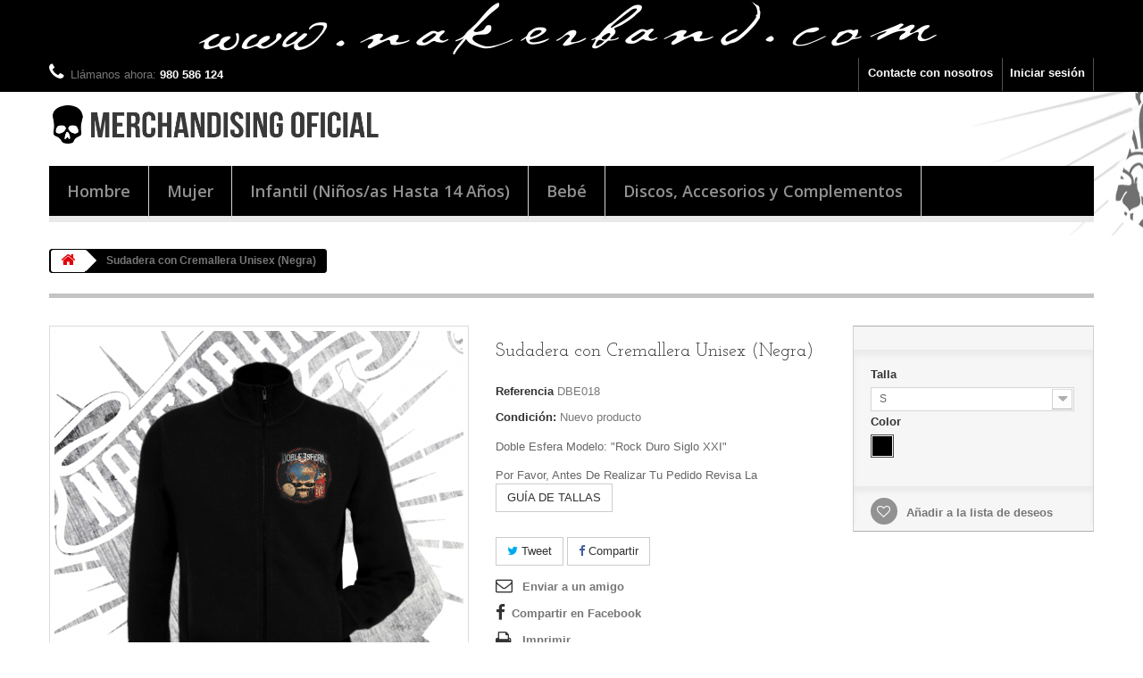

--- FILE ---
content_type: text/html; charset=utf-8
request_url: https://nakerband.com/tienda/Doble-Esfera/es/home/8476-sudadera-con-cremallera-unisex-negra.html
body_size: 9161
content:
<!DOCTYPE HTML> <!--[if lt IE 7]><html class="no-js lt-ie9 lt-ie8 lt-ie7" lang="es-es"><![endif]--> <!--[if IE 7]><html class="no-js lt-ie9 lt-ie8 ie7" lang="es-es"><![endif]--> <!--[if IE 8]><html class="no-js lt-ie9 ie8" lang="es-es"><![endif]--> <!--[if gt IE 8]><html class="no-js ie9" lang="es-es"><![endif]--><html lang="es-es"><head>    <meta name="google-site-verification" content="KOEhbjDkOArNqhpKOH5FMWIcY-8StZ1W_yEHMLNpOPE" /><meta charset="utf-8" /><title>Sudadera con Cremallera, Doble Esfera , Merchandising oficial en Nakerband</title><meta name="description" content="Todos los Articulos Oficiales de Doble Esfera , en Nakerband.com, la Plataforma dedicada a la Fabricación y Distribución Mundial de Merchandising de Grupos y Artistas Nacionales e Internacionales" /><meta name="keywords" content="Sudadera con Cremallera,Tienda, Doble Esfera , Nakerband, sudaderas merchandising de grupos, merchandising de grupos rock, merchandising grupos de musica, merchandising de grupos españoles, sudaderas originales" /><meta name="generator" content="PrestaShop" /><meta name="robots" content="index,follow" /><meta name="viewport" content="width=device-width, minimum-scale=0.25, maximum-scale=1.6, initial-scale=1.0" /><meta name="apple-mobile-web-app-capable" content="yes" /><link rel="icon" type="image/vnd.microsoft.icon" href="/tienda/Doble-Esfera/img/favicon.ico?1500481438" /><link rel="shortcut icon" type="image/x-icon" href="/tienda/Doble-Esfera/img/favicon.ico?1500481438" /><link rel="stylesheet" href="https://nakerband.com/tienda/Doble-Esfera/themes/default-bootstrap/cache/v_151_905733b7416e8978dec8fcf779759470_all.css" type="text/css" media="all" /><link rel="stylesheet" href="https://nakerband.com/tienda/Doble-Esfera/themes/default-bootstrap/cache/v_151_79f0b6e63784e8d09b75665e06499d77_print.css" type="text/css" media="print" /><meta property="og:type" content="product" /><meta property="og:url" content="https://nakerband.com/tienda/Doble-Esfera/es/home/8476-sudadera-con-cremallera-unisex-negra.html" /><meta property="og:title" content="Sudadera con Cremallera, Doble Esfera , Merchandising oficial en Nakerband" /><meta property="og:site_name" content="Nakerband.com" /><meta property="og:description" content="Todos los Articulos Oficiales de Doble Esfera , en Nakerband.com, la Plataforma dedicada a la Fabricación y Distribución Mundial de Merchandising de Grupos y Artistas Nacionales e Internacionales" /><meta property="og:image" content="https://nakerband.com/tienda/Doble-Esfera/14016-large_default/sudadera-con-cremallera-unisex-negra.jpg" /><meta property="product:pretax_price:amount" content="25.58" /><meta property="product:pretax_price:currency" content="EUR" /><meta property="product:price:amount" content="30.95" /><meta property="product:price:currency" content="EUR" /><meta property="product:weight:value" content="0.660000" /><meta property="product:weight:units" content="kg" />  
<script type="text/javascript" src="/tienda/Doble-Esfera/modules/eicaptcha//views/js/eicaptcha-modules.js"></script> <link rel="stylesheet" href="https://fonts.googleapis.com/css?family=Open+Sans:300,600&amp;subset=latin,latin-ext" type="text/css" media="all" /> <!--[if IE 8]> 
<script src="https://oss.maxcdn.com/libs/html5shiv/3.7.0/html5shiv.js"></script> 
<script src="https://oss.maxcdn.com/libs/respond.js/1.3.0/respond.min.js"></script> <![endif]--></head><body id="product" class="product product-8476 product-sudadera-con-cremallera-unisex-negra category-2 category-home show-left-column show-right-column lang_es"><div id="page"><div class="header-container"> <header id="header"><div class="banner"><div class="container"><div class="row"> <a href="http://nakerband.com/merchandising/" title="Puedes a&ntilde;adir productos a tu carrito de cualquiera de nuestros grupos"> <img class="img-responsive" src="https://nakerband.com/tienda/Doble-Esfera/modules/blockbanner/img/b8d30301a1429e4e1f722061389949b5.png" alt="Puedes a&ntilde;adir productos a tu carrito de cualquiera de nuestros grupos" title="Puedes a&ntilde;adir productos a tu carrito de cualquiera de nuestros grupos" width="1170" height="65" /> </a></div></div></div><div class="nav"><div class="container"><div class="row"> <nav><div class="header_user_info"> <a class="login" href="https://nakerband.com/tienda/Doble-Esfera/es/my-account" rel="nofollow" title="Entrar a tu cuenta de cliente"> Iniciar sesión </a></div><div id="contact-link" > <a href="https://nakerband.com/tienda/Doble-Esfera/es/contact-us" title="Contacte con nosotros">Contacte con nosotros</a></div> <span class="shop-phone"> <i class="icon-phone"></i>Llámanos ahora: <strong>980 586 124</strong> </span></nav></div></div></div><div><div class="container"><div class="row"><div id="header_logo"> <a href="https://nakerband.com/tienda/Doble-Esfera/" title="Nakerband.com"> <img class="logo img-responsive" src="https://nakerband.com/tienda/Doble-Esfera/img/nakerband-logo-1609242355.jpg" alt="Nakerband.com" width="728" height="84"/> </a></div><div id="block_top_menu" class="sf-contener clearfix col-lg-12"><div class="cat-title">Menú</div><ul class="sf-menu clearfix menu-content"><li><a href="https://nakerband.com/tienda/Doble-Esfera/es/149-hombre" title="Hombre">Hombre</a><ul><li><a href="https://nakerband.com/tienda/Doble-Esfera/es/180-pantalones-hombre" title="Pantalones Hombre">Pantalones Hombre</a></li><li><a href="https://nakerband.com/tienda/Doble-Esfera/es/178-sudaderas-hombre" title="Sudaderas Hombre">Sudaderas Hombre</a></li><li><a href="https://nakerband.com/tienda/Doble-Esfera/es/179-camisetas-hombre" title="Camisetas Hombre">Camisetas Hombre</a></li></ul></li><li><a href="https://nakerband.com/tienda/Doble-Esfera/es/150-mujer" title="Mujer">Mujer</a><ul><li><a href="https://nakerband.com/tienda/Doble-Esfera/es/183-sudaderas-mujer" title="Sudaderas Mujer">Sudaderas Mujer</a></li><li><a href="https://nakerband.com/tienda/Doble-Esfera/es/184-vestidos" title="Vestidos">Vestidos</a></li><li><a href="https://nakerband.com/tienda/Doble-Esfera/es/181-camisetas-mujer" title="Camisetas Mujer">Camisetas Mujer</a></li><li><a href="https://nakerband.com/tienda/Doble-Esfera/es/182-pantalones-culottes-mujer" title="Pantalones | Culottes Mujer">Pantalones | Culottes Mujer</a></li></ul></li><li><a href="https://nakerband.com/tienda/Doble-Esfera/es/151-infantil-ninos-as-hasta-14-anos" title="Infantil (Niños/as Hasta 14 Años)">Infantil (Niños/as Hasta 14 Años)</a><ul><li><a href="https://nakerband.com/tienda/Doble-Esfera/es/185-camisetas-ninos-y-ninas-hasta-14-anos" title="Camisetas (Niños y Niñas Hasta 14 Años)">Camisetas (Niños y Niñas Hasta 14 Años)</a></li><li><a href="https://nakerband.com/tienda/Doble-Esfera/es/186-sudaderas-ninos-y-ninas-hasta-14-anos" title="Sudaderas (Niños y Niñas Hasta 14 Años)">Sudaderas (Niños y Niñas Hasta 14 Años)</a></li></ul></li><li><a href="https://nakerband.com/tienda/Doble-Esfera/es/152-bebe" title="Bebé">Bebé</a><ul><li><a href="https://nakerband.com/tienda/Doble-Esfera/es/189-camisetas-bebe" title="Camisetas Bebé">Camisetas Bebé</a></li><li><a href="https://nakerband.com/tienda/Doble-Esfera/es/190-complementos-bebe" title="Complementos Bebé">Complementos Bebé</a></li><li><a href="https://nakerband.com/tienda/Doble-Esfera/es/188-bodys-bebe" title="Bodys Bebé">Bodys Bebé</a></li></ul></li><li><a href="https://nakerband.com/tienda/Doble-Esfera/es/153-discos-accesorios-y-complementos" title="Discos, Accesorios y Complementos">Discos, Accesorios y Complementos</a></li></ul></div></div></div></div> </header></div><div class="columns-container"><div id="columns" class="container"><div class="breadcrumb clearfix"> <a class="home" href="https://nakerband.com/tienda/Doble-Esfera/" title="Volver a Inicio"><i class="icon-home"></i></a> <span class="navigation-pipe">&gt;</span> Sudadera con Cremallera Unisex (Negra)</div><div id="slider_row" class="row"></div><div class="row"><div id="center_column" class="center_column col-xs-12 col-sm-12"><div itemscope itemtype="https://schema.org/Product"><meta itemprop="url" content="https://nakerband.com/tienda/Doble-Esfera/es/home/8476-sudadera-con-cremallera-unisex-negra.html"><div class="primary_block row"><div class="container"><div class="top-hr"></div></div><div class="pb-left-column col-xs-12 col-sm-4 col-md-5"><div id="image-block" class="clearfix"> <span id="view_full_size"> <img id="bigpic" itemprop="image" src="https://nakerband.com/tienda/Doble-Esfera/14016-large_default/sudadera-con-cremallera-unisex-negra.jpg" title="Sudadera con Cremallera Unisex (Negra)" alt="Sudadera con Cremallera Unisex (Negra)" width="458" height="458"/> <span class="span_link no-print">Ver m&aacute;s grande</span> </span></div><div id="views_block" class="clearfix "> <span class="view_scroll_spacer"> <a id="view_scroll_left" class="" title="Otras vistas" href="javascript:{}"> Anterior </a> </span><div id="thumbs_list"><ul id="thumbs_list_frame"><li id="thumbnail_14016"> <a href="https://nakerband.com/tienda/Doble-Esfera/14016-thickbox_default/sudadera-con-cremallera-unisex-negra.jpg" data-fancybox-group="other-views" class="fancybox shown" title="Sudadera con Cremallera Unisex (Negra)"> <img class="img-responsive" id="thumb_14016" src="https://nakerband.com/tienda/Doble-Esfera/14016-cart_default/sudadera-con-cremallera-unisex-negra.jpg" alt="Sudadera con Cremallera Unisex (Negra)" title="Sudadera con Cremallera Unisex (Negra)" height="80" width="80" itemprop="image" /> </a></li><li id="thumbnail_14017"> <a href="https://nakerband.com/tienda/Doble-Esfera/14017-thickbox_default/sudadera-con-cremallera-unisex-negra.jpg" data-fancybox-group="other-views" class="fancybox" title="Sudadera con Cremallera Unisex (Negra)"> <img class="img-responsive" id="thumb_14017" src="https://nakerband.com/tienda/Doble-Esfera/14017-cart_default/sudadera-con-cremallera-unisex-negra.jpg" alt="Sudadera con Cremallera Unisex (Negra)" title="Sudadera con Cremallera Unisex (Negra)" height="80" width="80" itemprop="image" /> </a></li><li id="thumbnail_14018" class="last"> <a href="https://nakerband.com/tienda/Doble-Esfera/14018-thickbox_default/sudadera-con-cremallera-unisex-negra.jpg" data-fancybox-group="other-views" class="fancybox" title="Sudadera con Cremallera Unisex (Negra)"> <img class="img-responsive" id="thumb_14018" src="https://nakerband.com/tienda/Doble-Esfera/14018-cart_default/sudadera-con-cremallera-unisex-negra.jpg" alt="Sudadera con Cremallera Unisex (Negra)" title="Sudadera con Cremallera Unisex (Negra)" height="80" width="80" itemprop="image" /> </a></li></ul></div> <a id="view_scroll_right" title="Otras vistas" href="javascript:{}"> Siguiente </a></div><p class="resetimg clear no-print"> <span id="wrapResetImages" style="display: none;"> <a href="https://nakerband.com/tienda/Doble-Esfera/es/home/8476-sudadera-con-cremallera-unisex-negra.html" data-id="resetImages"> <i class="icon-repeat"></i> Mostrar todas las im&aacute;genes </a> </span></p></div><div class="pb-center-column col-xs-12 col-sm-4"><h1 itemprop="name">Sudadera con Cremallera Unisex (Negra)</h1><p id="product_reference"> <label>Referencia </label> <span class="editable" itemprop="sku" content="DBE018"></span></p><p id="product_condition"> <label>Condici&oacute;n: </label><link itemprop="itemCondition" href="https://schema.org/NewCondition"/> <span class="editable">Nuevo producto</span></p><div id="short_description_block"><div id="short_description_content" class="rte align_justify" itemprop="description">Doble Esfera Modelo: "Rock Duro Siglo XXI"<p></p> Por Favor, Antes De Realizar Tu Pedido Revisa La<p><a href="http://nakerband.com/content/48-sudadera-con-cremallera-hombre" target="_blank" class="btn btn-default">GUÍA DE TALLAS</a></p></div><p class="buttons_bottom_block"> <a href="javascript:{}" class="button"> M&aacute;s detalles </a></p></div><p id="availability_statut" style="display: none;"> <span id="availability_value" class="label label-success"></span></p><p id="availability_date" style="display: none;"> <span id="availability_date_label">Disponible el: </span> <span id="availability_date_value"></span></p><div id="oosHook" style="display: none;"></div><p class="socialsharing_product list-inline no-print"> <button data-type="twitter" type="button" class="btn btn-default btn-twitter social-sharing"> <i class="icon-twitter"></i> Tweet </button> <button data-type="facebook" type="button" class="btn btn-default btn-facebook social-sharing"> <i class="icon-facebook"></i> Compartir </button></p><ul id="usefull_link_block" class="clearfix no-print"><li class="sendtofriend"> <a id="send_friend_button" href="#send_friend_form"> Enviar a un amigo </a><div style="display: none;"><div id="send_friend_form"><h2 class="page-subheading"> Enviar a un amigo</h2><div class="row"><div class="product clearfix col-xs-12 col-sm-6"> <img src="https://nakerband.com/tienda/Doble-Esfera/14016-home_default/sudadera-con-cremallera-unisex-negra.jpg" height="250" width="250" alt="Sudadera con Cremallera Unisex (Negra)" /><div class="product_desc"><p class="product_name"> <strong>Sudadera con Cremallera Unisex (Negra)</strong></p> Doble Esfera Modelo: "Rock Duro Siglo XXI"<p></p> Por Favor, Antes De Realizar Tu Pedido Revisa La<p><a href="http://nakerband.com/content/48-sudadera-con-cremallera-hombre" target="_blank" class="btn btn-default">GUÍA DE TALLAS</a></p></div></div><div class="send_friend_form_content col-xs-12 col-sm-6" id="send_friend_form_content"><div id="send_friend_form_error"></div><div id="send_friend_form_success"></div><div class="form_container"><p class="intro_form"> Recipiente :</p><p class="text"> <label for="friend_name"> Nombre de tu amigo <sup class="required">*</sup> : </label> <input id="friend_name" name="friend_name" type="text" value=""/></p><p class="text"> <label for="friend_email"> E-mail&nbsp;de tu amigo <sup class="required">*</sup> : </label> <input id="friend_email" name="friend_email" type="text" value=""/></p><p class="txt_required"> <sup class="required">*</sup> Campos obligatorios</p></div><p class="submit"> <button id="sendEmail" class="btn button button-small" name="sendEmail" type="submit"> <span>Enviar</span> </button>&nbsp; total&nbsp; <a class="closefb" href="#"> Cancelar </a></p></div></div></div></div></li><li id="left_share_fb"> <a href="http://www.facebook.com/sharer.php?u=https%3A%2F%2Fnakerband.com%2Ftienda%2FDoble-Esfera%2Fes%2Fhome%2F8476-sudadera-con-cremallera-unisex-negra.html&amp;t=Sudadera+con+Cremallera+Unisex+%28Negra%29" class="_blank">Compartir&nbsp;en Facebook</a></li><li class="print"> <a href="javascript:print();"> Imprimir </a></li></ul></div><div class="pb-right-column col-xs-12 col-sm-4 col-md-3"><form id="buy_block" action="https://nakerband.com/tienda/Doble-Esfera/es/cart" method="post"><p class="hidden"> <input type="hidden" name="token" value="c572b4fb1bc3a811f1a5253fd95d6213" /> <input type="hidden" name="id_product" value="8476" id="product_page_product_id" /> <input type="hidden" name="add" value="1" /> <input type="hidden" name="id_product_attribute" id="idCombination" value="" /></p><div class="box-info-product"><div class="content_prices clearfix"><div class="clear"></div></div><div class="product_attributes clearfix"><p id="minimal_quantity_wanted_p" style="display: none;"> La cantidad m&iacute;nima en el pedido de compra para el producto es <b id="minimal_quantity_label">1</b></p><div id="attributes"><div class="clearfix"></div><fieldset class="attribute_fieldset"> <label class="attribute_label" for="group_1">Talla&nbsp;</label><div class="attribute_list"> <select name="group_1" id="group_1" class="form-control attribute_select no-print"><option value="1" selected="selected" title="S">S</option><option value="2" title="M">M</option><option value="3" title="L">L</option><option value="25" title="XL">XL</option><option value="26" title="XXL">XXL</option><option value="27" title="3XL">3XL</option> </select></div></fieldset><fieldset class="attribute_fieldset"> <label class="attribute_label" >Color&nbsp;</label><div class="attribute_list"><ul id="color_to_pick_list" class="clearfix"><li class="selected"> <a href="https://nakerband.com/tienda/Doble-Esfera/es/home/8476-sudadera-con-cremallera-unisex-negra.html" id="color_5" name="Black" class="color_pick selected" style="background:#000000;" title="Black"> </a></li></ul> <input type="hidden" class="color_pick_hidden" name="group_3" value="5" /></div></fieldset></div></div><div class="box-cart-bottom"><div class="unvisible"><p id="add_to_cart" class="buttons_bottom_block no-print"> <button type="submit" name="Submit" class="exclusive"> <span>A&ntilde;adir al carrito</span> </button></p></div><p class="buttons_bottom_block no-print"> <a href="#" id="wishlist_button_nopop" onclick="WishlistCart('wishlist_block_list', 'add', '8476', $('#idCombination').val(), document.getElementById('quantity_wanted').value); return false;" rel="nofollow" title="Añadir a mi lista de deseos"> Añadir a la lista de deseos </a></p></div></div></form></div></div> <section class="page-product-box"><h3 class="page-product-heading">M&aacute;s</h3><div class="rte">Sudadera con cremallera entera de metal, cuello, puños y bajo (parte inferior) en canalé 2x2, interior cardado, bajo índice de encogimiento, acabados con pespuntes, 80% algodón y 20% poliéster, 2 bolsillos laterales.</div> </section> <section class="page-product-box"><h3 id="#idTab5" class="idTabHrefShort page-product-heading">Reseñas</h3><div id="idTab5"><div id="product_comments_block_tab"><p class="align_center">No hay reseñas de clientes en este momento.</p></div></div><div style="display: none;"><div id="new_comment_form"><form id="id_new_comment_form" action="#"><h2 class="page-subheading"> Escribe tu opinión</h2><div class="row"><div class="product clearfix col-xs-12 col-sm-6"> <img src="https://nakerband.com/tienda/Doble-Esfera/14016-medium_default/sudadera-con-cremallera-unisex-negra.jpg" height="125" width="125" alt="Sudadera con Cremallera Unisex (Negra)" /><div class="product_desc"><p class="product_name"> <strong>Sudadera con Cremallera Unisex (Negra)</strong></p> Doble Esfera Modelo: "Rock Duro Siglo XXI"<p></p> Por Favor, Antes De Realizar Tu Pedido Revisa La<p><a href="http://nakerband.com/content/48-sudadera-con-cremallera-hombre" target="_blank" class="btn btn-default">GUÍA DE TALLAS</a></p></div></div><div class="new_comment_form_content col-xs-12 col-sm-6"><div id="new_comment_form_error" class="error" style="display: none; padding: 15px 25px"><ul></ul></div> <label for="comment_title"> Título: <sup class="required">*</sup> </label> <input id="comment_title" name="title" type="text" value=""/> <label for="content"> Comentario: <sup class="required">*</sup> </label><textarea id="content" name="content"></textarea><div id="new_comment_form_footer"> <input id="id_product_comment_send" name="id_product" type="hidden" value='8476' /><p class="fl required"><sup>*</sup> Campos obligatorios</p><p class="fr"> <button id="submitNewMessage" name="submitMessage" type="submit" class="btn button button-small"> <span>Enviar</span> </button>&nbsp; total&nbsp; <a class="closefb" href="#"> Cancelar </a></p><div class="clearfix"></div></div></div></div></form></div></div> </section></div></div></div></div></div><div class="footer-container"> <footer id="footer" class="container"><div class="row"><div id="newsletter_block_left" class="block"><h4>Boletín</h4><div class="block_content"><form action="//nakerband.com/tienda/Doble-Esfera/es/" method="post"><div class="form-group" > <input class="inputNew form-control grey newsletter-input" id="newsletter-input" type="text" name="email" size="18" value="Introduzca su dirección de correo electrónico" /> <button type="submit" name="submitNewsletter" class="btn btn-default button button-small"> <span>OK</span> </button> <input type="hidden" name="action" value="0" /></div></form></div></div><section id="social_block" class="pull-right"><ul><li class="facebook"> <a class="_blank" href="https://www.facebook.com/Nakerband-438323133026102/"> <span>Facebook</span> </a></li><li class="twitter"> <a class="_blank" href="http://www.twitter.com/nakerband"> <span>Twitter</span> </a></li><li class="rss"> <a class="_blank" href="http://www.prestashop.com/blog/en/feed/"> <span>RSS</span> </a></li><li class="youtube"> <a class="_blank" href="https://www.youtube.com/"> <span>Youtube</span> </a></li><li class="google-plus"> <a class="_blank" href="https://plus.google.com/" rel="publisher"> <span>Google Plus</span> </a></li><li class="instagram"> <a class="_blank" href="https://www.instagram.com/nakerband/"> <span>Instagram</span> </a></li></ul><h4>Síganos</h4> </section><div class="clearfix"></div><section class="blockcategories_footer footer-block col-xs-12 col-sm-2"><h4>Categorías</h4><div class="category_footer toggle-footer"><div class="list"><ul class="tree dhtml"><li > <a href="https://nakerband.com/tienda/Doble-Esfera/es/149-hombre" title="Ropa para Hombre | Merchandising Oficial en Nakerband.com"> Hombre </a><ul><li > <a href="https://nakerband.com/tienda/Doble-Esfera/es/178-sudaderas-hombre" title="Ropa para Hombre | Merchandising Oficial en Nakerband.com"> Sudaderas Hombre </a></li><li > <a href="https://nakerband.com/tienda/Doble-Esfera/es/179-camisetas-hombre" title="Ropa para Hombre | Merchandising Oficial en Nakerband.com"> Camisetas Hombre </a></li><li class="last"> <a href="https://nakerband.com/tienda/Doble-Esfera/es/180-pantalones-hombre" title="Ropa para Hombre | Merchandising Oficial en Nakerband.com"> Pantalones Hombre </a></li></ul></li><li > <a href="https://nakerband.com/tienda/Doble-Esfera/es/150-mujer" title="Ropa para Mujer | Merchandising Oficial en Nakerband.com"> Mujer </a><ul><li > <a href="https://nakerband.com/tienda/Doble-Esfera/es/181-camisetas-mujer" title="Ropa para Mujer | Merchandising Oficial en Nakerband.com"> Camisetas Mujer </a></li><li > <a href="https://nakerband.com/tienda/Doble-Esfera/es/182-pantalones-culottes-mujer" title="Ropa para Mujer | Merchandising Oficial en Nakerband.com"> Pantalones | Culottes Mujer </a></li><li > <a href="https://nakerband.com/tienda/Doble-Esfera/es/183-sudaderas-mujer" title="Ropa para Mujer | Merchandising Oficial en Nakerband.com"> Sudaderas Mujer </a></li><li class="last"> <a href="https://nakerband.com/tienda/Doble-Esfera/es/184-vestidos" title="Ropa para Mujer | Merchandising Oficial en Nakerband.com"> Vestidos </a></li></ul></li><li > <a href="https://nakerband.com/tienda/Doble-Esfera/es/152-bebe" title="Ropa de Bebé | Merchandising Oficial en Nakerband.com"> Bebé </a><ul><li > <a href="https://nakerband.com/tienda/Doble-Esfera/es/188-bodys-bebe" title="Ropa de Bebé | Merchandising Oficial en Nakerband.com"> Bodys Bebé </a></li><li > <a href="https://nakerband.com/tienda/Doble-Esfera/es/189-camisetas-bebe" title="Ropa de Bebé | Merchandising Oficial en Nakerband.com"> Camisetas Bebé </a></li><li class="last"> <a href="https://nakerband.com/tienda/Doble-Esfera/es/190-complementos-bebe" title="Ropa de Bebé | Merchandising Oficial en Nakerband.com"> Complementos Bebé </a></li></ul></li><li > <a href="https://nakerband.com/tienda/Doble-Esfera/es/153-discos-accesorios-y-complementos" title="Discos | Accesorios | Complementos | Merchandising Oficial en Nakerband.com"> Discos, Accesorios y Complementos </a></li><li > <a href="https://nakerband.com/tienda/Doble-Esfera/es/399-taza" title="Taza blanca de cerámica de alta calidad, resistente al lavavajillas y al microondas."> Taza </a></li><li class="last"> <a href="https://nakerband.com/tienda/Doble-Esfera/es/151-infantil-ninos-as-hasta-14-anos" title="Ropa para Niños/as hasta 14 Años | Merchandising Oficial en Nakerband.com"> Infantil (Niños/as Hasta 14 Años) </a><ul><li > <a href="https://nakerband.com/tienda/Doble-Esfera/es/185-camisetas-ninos-y-ninas-hasta-14-anos" title="Ropa para Niños/as hasta 14 Años | Merchandising Oficial en Nakerband.com"> Camisetas (Niños y Niñas Hasta 14 Años) </a></li><li class="last"> <a href="https://nakerband.com/tienda/Doble-Esfera/es/186-sudaderas-ninos-y-ninas-hasta-14-anos" title="Ropa para Niños/as hasta 14 Años | Merchandising Oficial en Nakerband.com"> Sudaderas (Niños y Niñas Hasta 14 Años) </a></li></ul></li></ul></div></div> </section><section class="footer-block col-xs-12 col-sm-2" id="block_various_links_footer"><h4>Información</h4><ul class="toggle-footer"><li class="item"> <a href="https://nakerband.com/tienda/Doble-Esfera/es/stores" title="Nuestras tiendas"> Nuestras tiendas </a></li><li class="item"> <a href="https://nakerband.com/tienda/Doble-Esfera/es/content/3-terminos-y-condiciones-de-venta" title="Términos y condiciones de venta"> Términos y condiciones de venta </a></li><li class="item"> <a href="https://nakerband.com/tienda/Doble-Esfera/es/content/4-sobre-nosotros" title="Sobre nosotros"> Sobre nosotros </a></li><li class="item"> <a href="https://nakerband.com/tienda/Doble-Esfera/es/content/56-envios-internacionales-informacion-aduanera" title="Envíos Internacionales (Información Aduanera)"> Envíos Internacionales (Información Aduanera) </a></li></ul> </section> <section class="bottom-footer col-xs-12"><div> <a class="_blank" href="http://www.prestashop.com"> © 2026 - Software para Ecommerce de PrestaShop™ </a></div> </section><section class="footer-block col-xs-12 col-sm-4"><h4><a href="https://nakerband.com/tienda/Doble-Esfera/es/my-account" title="Administrar mi cuenta de cliente" rel="nofollow">Mi cuenta</a></h4><div class="block_content toggle-footer"><ul class="bullet"><li><a href="https://nakerband.com/tienda/Doble-Esfera/es/order-history" title="Mis compras" rel="nofollow">Mis compras</a></li><li><a href="https://nakerband.com/tienda/Doble-Esfera/es/order-slip" title="Mis vales descuento" rel="nofollow">Mis vales descuento</a></li><li><a href="https://nakerband.com/tienda/Doble-Esfera/es/addresses" title="Mis direcciones" rel="nofollow">Mis direcciones</a></li><li><a href="https://nakerband.com/tienda/Doble-Esfera/es/identity" title="Administrar mi información personal" rel="nofollow">Mis datos personales</a></li><li><a href="https://nakerband.com/tienda/Doble-Esfera/es/discount" title="Mis vales" rel="nofollow">Mis vales</a></li></ul></div> </section><section id="block_contact_infos" class="footer-block col-xs-12 col-sm-4"><div><h4>Información sobre la tienda</h4><ul class="toggle-footer"><li> <i class="icon-map-marker"></i>Nakerband, C/ Camino del Convento, Nº 1 49130, Manganeses de la Lampreana, Zamora, España</li><li> <i class="icon-phone"></i>Llámanos ahora: <span>(+34) 980 586 124</span></li><li> <i class="icon-envelope-alt"></i>Email: <span><a href="&#109;&#97;&#105;&#108;&#116;&#111;&#58;%69%6e%66%6f@%6e%61%6b%65%72%62%61%6e%64.%63%6f%6d" >&#x69;&#x6e;&#x66;&#x6f;&#x40;&#x6e;&#x61;&#x6b;&#x65;&#x72;&#x62;&#x61;&#x6e;&#x64;&#x2e;&#x63;&#x6f;&#x6d;</a></span></li></ul></div> </section></div> </footer></div></div>
<script type="text/javascript">/* <![CDATA[ */;var FancyboxI18nClose='Cerrar';var FancyboxI18nNext='Siguiente';var FancyboxI18nPrev='Anterior';var PS_CATALOG_MODE=true;var ajaxsearch=true;var allowBuyWhenOutOfStock=true;var attribute_anchor_separator='-';var attributesCombinations=[{"id_attribute":"1","id_attribute_group":"1","attribute":"s","group":"talla"},{"id_attribute":"5","id_attribute_group":"3","attribute":"black","group":"color"},{"id_attribute":"2","id_attribute_group":"1","attribute":"m","group":"talla"},{"id_attribute":"3","id_attribute_group":"1","attribute":"l","group":"talla"},{"id_attribute":"25","id_attribute_group":"1","attribute":"xl","group":"talla"},{"id_attribute":"26","id_attribute_group":"1","attribute":"xxl","group":"talla"},{"id_attribute":"27","id_attribute_group":"1","attribute":"3xl","group":"talla"}];var availableLaterValue='';var availableNowValue='';var baseDir='https://nakerband.com/tienda/Doble-Esfera/';var baseUri='https://nakerband.com/tienda/Doble-Esfera/';var combinations={"31364":{"attributes_values":{"1":"S","3":"Black"},"attributes":[1,5],"price":0,"specific_price":false,"ecotax":0,"weight":0,"quantity":1000,"reference":"","unit_impact":"0.000000","minimal_quantity":"1","available_date":"2017-07-19","date_formatted":"19\/07\/2017","id_image":-1,"list":"'1','5'"},"31365":{"attributes_values":{"1":"M","3":"Black"},"attributes":[2,5],"price":0,"specific_price":false,"ecotax":0,"weight":0,"quantity":1000,"reference":"","unit_impact":"0.000000","minimal_quantity":"1","available_date":"2017-07-19","date_formatted":"19\/07\/2017","id_image":-1,"list":"'2','5'"},"31366":{"attributes_values":{"1":"L","3":"Black"},"attributes":[3,5],"price":0,"specific_price":false,"ecotax":0,"weight":0,"quantity":1000,"reference":"","unit_impact":"0.000000","minimal_quantity":"1","available_date":"2017-07-19","date_formatted":"19\/07\/2017","id_image":-1,"list":"'3','5'"},"31367":{"attributes_values":{"1":"XL","3":"Black"},"attributes":[25,5],"price":0,"specific_price":false,"ecotax":0,"weight":0,"quantity":1000,"reference":"","unit_impact":"0.000000","minimal_quantity":"1","available_date":"2017-07-19","date_formatted":"19\/07\/2017","id_image":-1,"list":"'25','5'"},"31368":{"attributes_values":{"1":"XXL","3":"Black"},"attributes":[26,5],"price":0,"specific_price":false,"ecotax":0,"weight":0,"quantity":1000,"reference":"","unit_impact":"0.000000","minimal_quantity":"1","available_date":"2017-07-19","date_formatted":"19\/07\/2017","id_image":-1,"list":"'26','5'"},"31369":{"attributes_values":{"1":"3XL","3":"Black"},"attributes":[27,5],"price":0,"specific_price":false,"ecotax":0,"weight":0,"quantity":1000,"reference":"","unit_impact":"0.000000","minimal_quantity":"1","available_date":"2017-07-19","date_formatted":"19\/07\/2017","id_image":-1,"list":"'27','5'"}};var combinationsFromController={"31364":{"attributes_values":{"1":"S","3":"Black"},"attributes":[1,5],"price":0,"specific_price":false,"ecotax":0,"weight":0,"quantity":1000,"reference":"","unit_impact":"0.000000","minimal_quantity":"1","available_date":"2017-07-19","date_formatted":"19\/07\/2017","id_image":-1,"list":"'1','5'"},"31365":{"attributes_values":{"1":"M","3":"Black"},"attributes":[2,5],"price":0,"specific_price":false,"ecotax":0,"weight":0,"quantity":1000,"reference":"","unit_impact":"0.000000","minimal_quantity":"1","available_date":"2017-07-19","date_formatted":"19\/07\/2017","id_image":-1,"list":"'2','5'"},"31366":{"attributes_values":{"1":"L","3":"Black"},"attributes":[3,5],"price":0,"specific_price":false,"ecotax":0,"weight":0,"quantity":1000,"reference":"","unit_impact":"0.000000","minimal_quantity":"1","available_date":"2017-07-19","date_formatted":"19\/07\/2017","id_image":-1,"list":"'3','5'"},"31367":{"attributes_values":{"1":"XL","3":"Black"},"attributes":[25,5],"price":0,"specific_price":false,"ecotax":0,"weight":0,"quantity":1000,"reference":"","unit_impact":"0.000000","minimal_quantity":"1","available_date":"2017-07-19","date_formatted":"19\/07\/2017","id_image":-1,"list":"'25','5'"},"31368":{"attributes_values":{"1":"XXL","3":"Black"},"attributes":[26,5],"price":0,"specific_price":false,"ecotax":0,"weight":0,"quantity":1000,"reference":"","unit_impact":"0.000000","minimal_quantity":"1","available_date":"2017-07-19","date_formatted":"19\/07\/2017","id_image":-1,"list":"'26','5'"},"31369":{"attributes_values":{"1":"3XL","3":"Black"},"attributes":[27,5],"price":0,"specific_price":false,"ecotax":0,"weight":0,"quantity":1000,"reference":"","unit_impact":"0.000000","minimal_quantity":"1","available_date":"2017-07-19","date_formatted":"19\/07\/2017","id_image":-1,"list":"'27','5'"}};var confirm_report_message='¿Seguro que quieres denunciar este comentario?';var contentOnly=false;var currency={"id":2,"name":"Euros","iso_code":"EUR","iso_code_num":"978","sign":"\u20ac","blank":"0","conversion_rate":"1.000000","deleted":"0","format":"1","decimals":"1","active":"1","prefix":"\u20ac ","suffix":"","id_shop_list":null,"force_id":false};var currencyBlank=0;var currencyFormat=1;var currencyRate=1;var currencySign='€';var currentDate='2026-01-25 06:27:19';var customerGroupWithoutTax=false;var customizationFields=false;var customizationId=null;var default_eco_tax=0;var displayDiscountPrice='0';var displayList=false;var displayPrice=0;var doesntExist='El producto no existe en este modelo. Por favor, elija otro.';var doesntExistNoMore='Este producto ya no está disponible';var doesntExistNoMoreBut='con éstas características, pero está disponible con otras opciones';var ecotaxTax_rate=0;var fieldRequired='Por favor rellene todos los campos requeridos antes de guardar la personalización.';var groupReduction=0;var highDPI=false;var idDefaultImage=14016;var id_lang=6;var id_product=8476;var img_prod_dir='https://nakerband.com/tienda/Doble-Esfera/img/p/';var img_ps_dir='https://nakerband.com/tienda/Doble-Esfera/img/';var instantsearch=false;var isGuest=0;var isLogged=0;var isMobile=false;var jqZoomEnabled=false;var maxQuantityToAllowDisplayOfLastQuantityMessage=3;var minimalQuantity=1;var moderation_active=true;var noTaxForThisProduct=false;var oosHookJsCodeFunctions=[];var page_name='product';var placeholder_blocknewsletter='Introduzca su dirección de correo electrónico';var priceDisplayMethod=0;var priceDisplayPrecision=2;var productAvailableForOrder=true;var productBasePriceTaxExcl=25.578512;var productBasePriceTaxExcluded=25.578512;var productBasePriceTaxIncl=30.95;var productHasAttributes=true;var productPrice=30.95;var productPriceTaxExcluded=25.578512;var productPriceTaxIncluded=30.95;var productPriceWithoutReduction=30.95;var productReference='DBE018';var productShowPrice=false;var productUnitPriceRatio=0;var product_fileButtonHtml='Seleccione un archivo';var product_fileDefaultHtml='Fichero no seleccionado';var product_specific_price=[];var productcomment_added='¡Tu comentario ha sido añadido!';var productcomment_added_moderation='Su comentario ha sido añadido y estará disponible una vez lo apruebe un moderador.';var productcomment_ok='ok';var productcomment_title='Nuevo comentario';var productcomments_controller_url='https://nakerband.com/tienda/Doble-Esfera/es/module/productcomments/default';var productcomments_url_rewrite=true;var quantitiesDisplayAllowed=true;var quantityAvailable=6000;var quickView=false;var reduction_percent=0;var reduction_price=0;var roundMode=2;var secure_key='e4cbcd40464fc0ae05ee0d1f29c51d97';var sharing_img='https://nakerband.com/tienda/Doble-Esfera/14016/sudadera-con-cremallera-unisex-negra.jpg';var sharing_name='Sudadera con Cremallera Unisex (Negra)';var sharing_url='https://nakerband.com/tienda/Doble-Esfera/es/home/8476-sudadera-con-cremallera-unisex-negra.html';var specific_currency=false;var specific_price=0;var static_token='c572b4fb1bc3a811f1a5253fd95d6213';var stf_msg_error='Su email no ha podido ser enviado. Por favor, compruebe la dirección de correo electrónico e inténtelo de nuevo.';var stf_msg_required='No ha rellenado los campos obligatorios';var stf_msg_success='Tu e-mail ha sido enviado con éxito';var stf_msg_title='Enviar a un amigo';var stf_secure_key='15ff63da43ad8db32ac44422a956a593';var stock_management=0;var taxRate=21;var token='c572b4fb1bc3a811f1a5253fd95d6213';var upToTxt='Hasta';var uploading_in_progress='En curso, espere un momento por favor ...';var usingSecureMode=true;/* ]]> */</script> <script type="text/javascript" src="/tienda/Doble-Esfera/js/jquery/jquery-1.11.0.min.js"></script> <script type="text/javascript" src="/tienda/Doble-Esfera/js/jquery/jquery-migrate-1.2.1.min.js"></script> <script type="text/javascript" src="/tienda/Doble-Esfera/js/jquery/plugins/jquery.easing.js"></script> <script type="text/javascript" src="/tienda/Doble-Esfera/js/tools.js"></script> <script type="text/javascript" src="/tienda/Doble-Esfera/themes/default-bootstrap/js/global.js"></script> <script type="text/javascript" src="/tienda/Doble-Esfera/themes/default-bootstrap/js/autoload/10-bootstrap.min.js"></script> <script type="text/javascript" src="/tienda/Doble-Esfera/themes/default-bootstrap/js/autoload/15-jquery.total-storage.min.js"></script> <script type="text/javascript" src="/tienda/Doble-Esfera/themes/default-bootstrap/js/autoload/15-jquery.uniform-modified.js"></script> <script type="text/javascript" src="/tienda/Doble-Esfera/themes/default-bootstrap/js/products-comparison.js"></script> <script type="text/javascript" src="/tienda/Doble-Esfera/js/jquery/plugins/fancybox/jquery.fancybox.js"></script> <script type="text/javascript" src="/tienda/Doble-Esfera/js/jquery/plugins/jquery.idTabs.js"></script> <script type="text/javascript" src="/tienda/Doble-Esfera/js/jquery/plugins/jquery.scrollTo.js"></script> <script type="text/javascript" src="/tienda/Doble-Esfera/js/jquery/plugins/jquery.serialScroll.js"></script> <script type="text/javascript" src="/tienda/Doble-Esfera/js/jquery/plugins/bxslider/jquery.bxslider.js"></script> <script type="text/javascript" src="/tienda/Doble-Esfera/themes/default-bootstrap/js/product.js"></script> <script type="text/javascript" src="/tienda/Doble-Esfera/modules/socialsharing/js/socialsharing.js"></script> <script type="text/javascript" src="/tienda/Doble-Esfera/themes/default-bootstrap/js/tools/treeManagement.js"></script> <script type="text/javascript" src="/tienda/Doble-Esfera/themes/default-bootstrap/js/modules/blocknewsletter/blocknewsletter.js"></script> <script type="text/javascript" src="/tienda/Doble-Esfera/themes/default-bootstrap/js/modules/blockwishlist/js/ajax-wishlist.js"></script> <script type="text/javascript" src="/tienda/Doble-Esfera/themes/default-bootstrap/js/modules/sendtoafriend/sendtoafriend.js"></script> <script type="text/javascript" src="/tienda/Doble-Esfera/modules/codfee/js/codfee.js"></script> <script type="text/javascript" src="/tienda/Doble-Esfera/themes/default-bootstrap/js/modules/blocktopmenu/js/hoverIntent.js"></script> <script type="text/javascript" src="/tienda/Doble-Esfera/themes/default-bootstrap/js/modules/blocktopmenu/js/superfish-modified.js"></script> <script type="text/javascript" src="/tienda/Doble-Esfera/themes/default-bootstrap/js/modules/blocktopmenu/js/blocktopmenu.js"></script> <script type="text/javascript" src="/tienda/Doble-Esfera/modules/productcomments/js/jquery.rating.pack.js"></script> <script type="text/javascript" src="/tienda/Doble-Esfera/modules/productcomments/js/jquery.textareaCounter.plugin.js"></script> <script type="text/javascript" src="/tienda/Doble-Esfera/themes/default-bootstrap/js/modules/productcomments/js/productcomments.js"></script> <script type="text/javascript" src="https://www.googletagmanager.com/gtag/js?id=G-NC36WN67M9"></script> <script type="text/javascript" src="https://www.google.com/recaptcha/api.js?onload=onloadCallback&render=explicit&hl=es"></script> <script type="text/javascript" src="/tienda/Doble-Esfera/modules/eicaptcha/views/js/eicaptcha-modules.js"></script> <script type="text/javascript">/* <![CDATA[ */;window.dataLayer=window.dataLayer||[];function gtag(){dataLayer.push(arguments);}
gtag('js',new Date());gtag('config','G-NC36WN67M9');;var checkCaptchaUrl="/tienda/Doble-Esfera/modules/eicaptcha/eicaptcha-ajax.php";var RecaptachKey="6LcCv1AUAAAAAJYJY1rYWHFGnNWmHqN-4UMGVgXS";var RecaptchaTheme="light";;var prefix='';var sufix='';function getURLParameter(url,name){return(RegExp(name+'='+'(.+?)(&|$)').exec(url)||[,null])[1];}!function(f,b,e,v,n,t,s)
{if(f.fbq)return;n=f.fbq=function(){n.callMethod?n.callMethod.apply(n,arguments):n.queue.push(arguments)};if(!f._fbq)f._fbq=n;n.push=n;n.loaded=!0;n.version='2.0';n.queue=[];t=b.createElement(e);t.async=!0;t.src=v;s=b.getElementsByTagName(e)[0];s.parentNode.insertBefore(t,s)}(window,document,'script','https://connect.facebook.net/en_US/fbevents.js');fbq('init','324685171864778');fbq('track','PageView');$(document).ready(function(){var ids=prefix+8476+sufix;fbq('track','ViewContent',{content_name:'Sudadera con Cremallera Unisex (Negra)',value:30.95,currency:'EUR'});});$(document).ready(function(){$('#add_to_cart, .ajax_add_to_cart_button, .cart_quantity_up').click(function(){fbq('track','AddToCart');});});/* ]]> */</script></body></html>

--- FILE ---
content_type: application/javascript
request_url: https://nakerband.com/tienda/Doble-Esfera/themes/default-bootstrap/js/modules/blocktopmenu/js/blocktopmenu.js
body_size: 1359
content:
/*
* 2007-2015 PrestaShop
*
* NOTICE OF LICENSE
*
* This source file is subject to the Academic Free License (AFL 3.0)
* that is bundled with this package in the file LICENSE.txt.
* It is also available through the world-wide-web at this URL:
* http://opensource.org/licenses/afl-3.0.php
* If you did not receive a copy of the license and are unable to
* obtain it through the world-wide-web, please send an email
* to license@prestashop.com so we can send you a copy immediately.
*
* DISCLAIMER
*
* Do not edit or add to this file if you wish to upgrade PrestaShop to newer
* versions in the future. If you wish to customize PrestaShop for your
* needs please refer to http://www.prestashop.com for more information.
*
*  @author PrestaShop SA <contact@prestashop.com>
*  @copyright  2007-2015 PrestaShop SA
*  @license    http://opensource.org/licenses/afl-3.0.php  Academic Free License (AFL 3.0)
*  International Registered Trademark & Property of PrestaShop SA
*/

var responsiveflagMenu = false;
var categoryMenu = $('ul.sf-menu');
var mCategoryGrover = $('.sf-contener .cat-title');

$(document).ready(function(){
	categoryMenu = $('ul.sf-menu');
	mCategoryGrover = $('.sf-contener .cat-title');
	responsiveMenu();
	$(window).resize(responsiveMenu);
});

// check resolution
function responsiveMenu()
{
    if ($(window).width() <= 767 && responsiveflagMenu == false) {
        menuChange('enable');
        responsiveflagMenu = true;
    } else if ($(window).width() >= 768) {
        menuChange('disable');
        responsiveflagMenu = false;
    }
}

// init Super Fish Menu for 767px+ resolution
function desktopInit()
{
	mCategoryGrover.off();
	mCategoryGrover.removeClass('active');
	$('.sf-menu > li > ul').removeClass('menu-mobile').parent().find('.menu-mobile-grover').remove();
	$('.sf-menu').removeAttr('style');
	categoryMenu.superfish('init');
	//add class for width define
	$('.sf-menu > li > ul').addClass('submenu-container clearfix');
	 // loop through each sublist under each top list item
    $('.sf-menu > li > ul').each(function(){
        i = 0;
        //add classes for clearing
        $(this).each(function(){
            if ($(this).attr('class') != "category-thumbnail"){
                i++;
                if(i % 2 == 1)
                    $(this).addClass('first-in-line-xs');
                else if (i % 5 == 1)
                    $(this).addClass('first-in-line-lg');
            }
        });
    });
}

function mobileInit()
{

	categoryMenu.superfish('destroy');
	$('.sf-menu').removeAttr('style');

	mCategoryGrover.on('click', function(e){
		$(this).toggleClass('active').parent().find('ul.menu-content').stop().slideToggle('medium');
		return false;
	});

	$('.sf-menu > li > ul').addClass('menu-mobile clearfix').parent().prepend('<span class="menu-mobile-grover"></span>');

	$(".sf-menu .menu-mobile-grover").on('click', function(e){
		var catSubUl = $(this).next().next('.menu-mobile');
		if (catSubUl.is(':hidden'))
		{
			catSubUl.slideDown();
			$(this).addClass('active');
		}
		else
		{
			catSubUl.slideUp();
			$(this).removeClass('active');
		}
		return false;
	});


	$('#block_top_menu > ul:first > li > a').on('click', function(e){
		var parentOffset = $(this).prev().offset();
	   	var relX = parentOffset.left - e.pageX;
		if ($(this).parent('li').find('ul').length && relX >= 0 && relX <= 20)
		{
			e.preventDefault();
			var mobCatSubUl = $(this).next('.menu-mobile');
			var mobMenuGrover = $(this).prev();
			if (mobCatSubUl.is(':hidden'))
			{
				mobCatSubUl.slideDown();
				mobMenuGrover.addClass('active');
			}
			else
			{
				mobCatSubUl.slideUp();
				mobMenuGrover.removeClass('active');
			}
		}
	});

}

// change the menu display at different resolutions
function menuChange(status)
{
	status == 'enable' ? mobileInit(): desktopInit();
}
